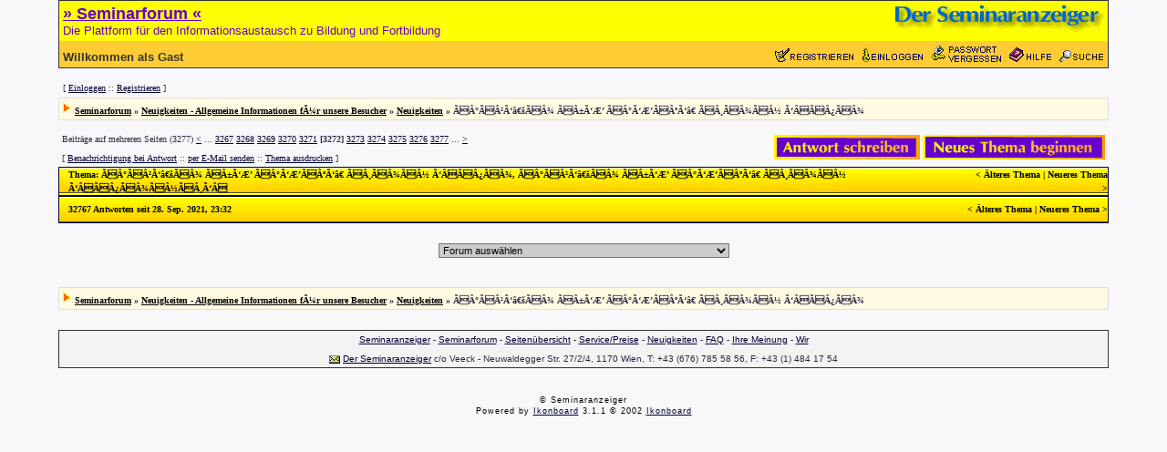

--- FILE ---
content_type: text/html; charset=ISO-8859-1
request_url: http://www.seminaranzeiger.de/cgi-bin/forum/ikonboard.cgi?s=a8656befc2702fdf9ee6d5356bb3e81d;act=ST;f=1;t=265;st=32710
body_size: 3814
content:
<!DOCTYPE HTML PUBLIC "-//W3C//DTD HTML 4.01 Transitional//EN">
<html>
<head>
<title>
iB::Thema::ÃÂ°ÃÂ²Ã‘â€šÃÂ¾ ÃÂ±Ã‘Æ’ ÃÂ°Ã‘Æ’ÃÂºÃ‘â€ ÃÂ¸ÃÂ¾ÃÂ½ Ã‘ÂÃÂ¿ÃÂ¾
</title>
<meta name="GENERATOR" content="Ikonboard 3.1.1">
<meta http-equiv="Content-Type" content="text/html; charset=ISO-8859-1">
<LINK REL=stylesheet HREF='http://www.seminaranzeiger.de/iB_html/non-cgi/Skin/Default/ikonboard.css' TYPE='text/css'>
<script language='javascript'>
<!--
function PopUp(url, name, width,height,center,resize,scroll,posleft,postop) {
if (posleft != 0) { x = posleft }
if (postop != 0) { y = postop }
if (!scroll) { scroll = 1 }
if (!resize) { resize = 1 }
if ((parseInt (navigator.appVersion) >= 4 ) && (center)) {
X = (screen.width - width ) / 2;
Y = (screen.height - height) / 2;
}
if (scroll != 0) { scroll = 1 }
var Win = window.open( url, name, 'width='+width+',height='+height+',top='+Y+',left='+X+',resizable='+resize+',scrollbars='+scroll+',location=no,directories=no,status=no,menubar=no,toolbar=no');
}
function jumpMenu(targ,selObj,restore){
eval(targ+".location='"+selObj.options[selObj.selectedIndex].value+"'");
if (restore) selObj.selectedIndex=0;
}
function IB_goToURL() {
var i, args=IB_goToURL.arguments; document.IB_returnValue = false;
for (i=0; i<(args.length-1); i+=2) eval(args[i]+".location='"+args[i+1]+"'");
}
//-->
</script>
</head>
<body bgcolor='#FFFFFF' leftmargin="0" topmargin="0" marginwidth="0" marginheight="0" alink='#000000' vlink='#000000'>
<!-- Cgi-bot Begin Header -->
<a name="head"></a>
<table width="90%" align="center" cellspacing="0" cellpadding="1" border="0" bgcolor=#333333>
<tr>
<td bgcolor=#333333>
<table width="100%" cellspacing="0" cellpadding="4" border="0">
<tr>
<td colspan ="2" bgcolor="#FFFF00">
<a href="http://www.seminaranzeiger.de"><img src="http://www.seminaranzeiger.de/iB_html/non-cgi/Skin/Default/images/anzeiger/forum-seminaranzeiger.gif" border=0 alt='' align="right" width="230" height="31"></a>
<b><a href="http://www.seminaranzeiger.de/cgi-bin/forum"><font face="verdana,arial,helvetica,sans-serif" color=#6600CC size=4>&raquo; Seminarforum &laquo;</b></font></a><br><font face="verdana,arial,helvetica,sans-serif" color=#6600CC size=2>Die Plattform für den Informationsaustausch zu Bildung und Fortbildung</font>
</td>
<tr>
<td bgcolor=#FFCC33 valign="bottom">
<font face="verdana,arial,helvetica,sans-serif" color=#333333 size=2><b>Willkommen als Gast</b></td><td bgcolor=#FFCC33 align="right"><a href="http://www.seminaranzeiger.de/cgi-bin/forum/ikonboard.cgi?s=e574f5d0850781d3630ac9d3918273d3;act=Reg;CODE=00"><img src="http://www.seminaranzeiger.de/iB_html/non-cgi/Skin/Default/images/anzeiger/register.gif" border="0" width="90" height="15"></a> &nbsp; <a href="http://www.seminaranzeiger.de/cgi-bin/forum/ikonboard.cgi?s=e574f5d0850781d3630ac9d3918273d3;act=Login;CODE=00"><img src="http://www.seminaranzeiger.de/iB_html/non-cgi/Skin/Default/images/anzeiger/login.gif" border="0" width="67" height="16"></a> &nbsp; <a href="http://www.seminaranzeiger.de/cgi-bin/forum/ikonboard.cgi?act=LostPass;CODE=00"><img src="http://www.seminaranzeiger.de/iB_html/non-cgi/Skin/Default/images/anzeiger/lostpass.gif" border="0" width="76" height="19"></a> &nbsp; <a href="http://www.seminaranzeiger.de/cgi-bin/forum/ikonboard.cgi?s=e574f5d0850781d3630ac9d3918273d3;act=Help;CODE=00"><img src="http://www.seminaranzeiger.de/iB_html/non-cgi/Skin/Default/images/anzeiger/help.gif" border="0" width="46" height="16"></a> &nbsp; <a href=http://www.seminaranzeiger.de/cgi-bin/forum/ikonboard.cgi?s=e574f5d0850781d3630ac9d3918273d3;act=Search;CODE=00;f=1"><img src="http://www.seminaranzeiger.de/iB_html/non-cgi/Skin/Default/images/anzeiger/search.gif" border="0" width="49" height="13"></a>
</font>
</td>
</tr>
</table>
</td>
</tr>
</table>
<!-- Cgi-bot End Header -->
<!-- Cgi-bot Begin Panel-->
<br>
<table cellpadding='4' cellspacing='1' border='0' width='90%' align='center'>
<tr id='controlpanel'>
<td bgcolor="#F8F8FB" valign='middle'>
[ <a href='http://www.seminaranzeiger.de/cgi-bin/forum/ikonboard.cgi?s=e574f5d0850781d3630ac9d3918273d3;act=Login;CODE=00'>Einloggen</a> :: <a href='http://www.seminaranzeiger.de/cgi-bin/forum/ikonboard.cgi?s=e574f5d0850781d3630ac9d3918273d3;act=Reg;CODE=00'>Registrieren</a> ]
</td>
</tr>
</table>
<!-- Cgi-bot End Panel -->
<!-- Cgi-bot Begin Navigation -->
<table cellpadding='0' cellspacing='0' border='0' width='90%' bgcolor='#DEDEDE' align='center'>
<tr>
<td>
<table cellpadding='4' cellspacing='1' border='0' width='100%'>
<tr>
<td bgcolor="#FFFAE1" valign='middle' id='nav'><img src="http://www.seminaranzeiger.de/iB_html/non-cgi/Skin/Default/images/nav_img.gif" border="0" alt="">
<a href="http://www.seminaranzeiger.de/cgi-bin/forum/ikonboard.cgi?s=e574f5d0850781d3630ac9d3918273d3">Seminarforum</a> » <a href="http://www.seminaranzeiger.de/cgi-bin/forum/ikonboard.cgi?s=e574f5d0850781d3630ac9d3918273d3;act=SC;c=1" class='nav'>Neuigkeiten - Allgemeine Informationen fÃ¼r unsere Besucher</a> » <a href="http://www.seminaranzeiger.de/cgi-bin/forum/ikonboard.cgi?s=e574f5d0850781d3630ac9d3918273d3;act=SF;f=1" class='nav'>Neuigkeiten</a> » ÃÂ°ÃÂ²Ã‘â€šÃÂ¾ ÃÂ±Ã‘Æ’ ÃÂ°Ã‘Æ’ÃÂºÃ‘â€ ÃÂ¸ÃÂ¾ÃÂ½ Ã‘ÂÃÂ¿ÃÂ¾
</td>
</tr>
</table>
</td>
</tr>
</table>
<br>
<!-- Cgi-bot End Navigation -->
<script language='javascript'>
<!--
function delete_post(theURL) {
if (confirm("Möchtest Du diese Nachricht löschen?")) {
window.location.href=theURL;
}
else {
alert ("Ok, es ist nichts geschehen");
}
}
//-->
</script>
<a name="top"></a>
<!-- Cgi-bot Start Forum page unique top -->
<table cellpadding='0' cellspacing='4' border='0' width='90%' align='center'>
<tr>
<td valign='middle' width='50%' nowrap align='left'>Beiträge auf mehreren Seiten (3277) <a href='http://www.seminaranzeiger.de/cgi-bin/forum/ikonboard.cgi?s=e574f5d0850781d3630ac9d3918273d3;act=ST;f=1;t=265;st=0'>&lt;</a>&nbsp;...&nbsp;<a href='http://www.seminaranzeiger.de/cgi-bin/forum/ikonboard.cgi?s=e574f5d0850781d3630ac9d3918273d3;act=ST;f=1;t=265;st=32660'>3267</a>&nbsp;<a href='http://www.seminaranzeiger.de/cgi-bin/forum/ikonboard.cgi?s=e574f5d0850781d3630ac9d3918273d3;act=ST;f=1;t=265;st=32670'>3268</a>&nbsp;<a href='http://www.seminaranzeiger.de/cgi-bin/forum/ikonboard.cgi?s=e574f5d0850781d3630ac9d3918273d3;act=ST;f=1;t=265;st=32680'>3269</a>&nbsp;<a href='http://www.seminaranzeiger.de/cgi-bin/forum/ikonboard.cgi?s=e574f5d0850781d3630ac9d3918273d3;act=ST;f=1;t=265;st=32690'>3270</a>&nbsp;<a href='http://www.seminaranzeiger.de/cgi-bin/forum/ikonboard.cgi?s=e574f5d0850781d3630ac9d3918273d3;act=ST;f=1;t=265;st=32700'>3271</a>&nbsp;<b>[3272]</b>&nbsp;<a href='http://www.seminaranzeiger.de/cgi-bin/forum/ikonboard.cgi?s=e574f5d0850781d3630ac9d3918273d3;act=ST;f=1;t=265;st=32720'>3273</a>&nbsp;<a href='http://www.seminaranzeiger.de/cgi-bin/forum/ikonboard.cgi?s=e574f5d0850781d3630ac9d3918273d3;act=ST;f=1;t=265;st=32730'>3274</a>&nbsp;<a href='http://www.seminaranzeiger.de/cgi-bin/forum/ikonboard.cgi?s=e574f5d0850781d3630ac9d3918273d3;act=ST;f=1;t=265;st=32740'>3275</a>&nbsp;<a href='http://www.seminaranzeiger.de/cgi-bin/forum/ikonboard.cgi?s=e574f5d0850781d3630ac9d3918273d3;act=ST;f=1;t=265;st=32750'>3276</a>&nbsp;<a href='http://www.seminaranzeiger.de/cgi-bin/forum/ikonboard.cgi?s=e574f5d0850781d3630ac9d3918273d3;act=ST;f=1;t=265;st=32760'>3277</a>&nbsp;...&nbsp;<a href='http://www.seminaranzeiger.de/cgi-bin/forum/ikonboard.cgi?s=e574f5d0850781d3630ac9d3918273d3;act=ST;f=1;t=265;st=32760'>&gt;</a> <p align="left">[ <a href="http://www.seminaranzeiger.de/cgi-bin/forum/ikonboard.cgi?s=e574f5d0850781d3630ac9d3918273d3;act=Subs;f=1;t=265">Benachrichtigung bei Antwort</a> :: <a href="http://www.seminaranzeiger.de/cgi-bin/forum/ikonboard.cgi?s=e574f5d0850781d3630ac9d3918273d3;act=Forward;f=1;t=265">per E-Mail senden</a> :: <a href="http://www.seminaranzeiger.de/cgi-bin/forum/ikonboard.cgi?s=e574f5d0850781d3630ac9d3918273d3;act=Print;f=1;t=265">Thema ausdrucken</a> ]</p></td>
<td valign='middle' width='50%' nowrap align='right'><a href="http://www.seminaranzeiger.de/cgi-bin/forum/ikonboard.cgi?s=e574f5d0850781d3630ac9d3918273d3;act=Post;CODE=02;f=1;t=265" title='Auf dieses Thema antworten'><img src="http://www.seminaranzeiger.de/iB_html/non-cgi/Skin/Default/images/t_reply.gif" border="0" alt=""></a> <a href="http://www.seminaranzeiger.de/cgi-bin/forum/ikonboard.cgi?s=e574f5d0850781d3630ac9d3918273d3;act=Post;CODE=00;f=1" title='Neues Thema eröffnen'><img src="http://www.seminaranzeiger.de/iB_html/non-cgi/Skin/Default/images/t_new.gif" border="0" alt=""></a> </td>
</tr>
</table>
<table cellpadding='0' cellspacing='0' border='0' width='90%' bgcolor='#000030' align='center'>
<tr>
<td>
<table cellpadding='0' cellspacing='1' border='0' width='100%'>
<tr>
<td bgcolor='#FFeebb'>
<table border='0' width='100%' cellspacing='0' cellpadding='0' bgcolor='#FFeebb'>
<tr>
<td valign='middle' align='left' id='titlemedium'> <b>Thema</b>: ÃÂ°ÃÂ²Ã‘â€šÃÂ¾ ÃÂ±Ã‘Æ’ ÃÂ°Ã‘Æ’ÃÂºÃ‘â€ ÃÂ¸ÃÂ¾ÃÂ½ Ã‘ÂÃÂ¿ÃÂ¾, ÃÂ°ÃÂ²Ã‘â€šÃÂ¾ ÃÂ±Ã‘Æ’ ÃÂ°Ã‘Æ’ÃÂºÃ‘â€ ÃÂ¸ÃÂ¾ÃÂ½ Ã‘ÂÃÂ¿ÃÂ¾ÃÂ½ÃÂ¸Ã‘Â</td><td valign='middle' align='right' id='titlemedium'>< <a href='http://www.seminaranzeiger.de/cgi-bin/forum/ikonboard.cgi?s=e574f5d0850781d3630ac9d3918273d3;act=ST;f=1;t=265;view=old'>Älteres Thema</a> | <a href='http://www.seminaranzeiger.de/cgi-bin/forum/ikonboard.cgi?s=e574f5d0850781d3630ac9d3918273d3;act=ST;f=1;t=265;view=new'>Neueres Thema</a> > </td>
</tr>
</table>
</td>
</tr>
</table>
</td>
</tr>
</table>
<!-- Cgi-bot End Forum page unique top -->
<a name="bottom"></a>
<table cellpadding='0' cellspacing='0' border='0' width='90%' bgcolor='#000030' align='center'>
<tr>
<td>
<table cellpadding='0' cellspacing='1' border='0' width='100%'>
<tr>
<td bgcolor='#FFeebb'>
<table border='0' width='100%' cellspacing='0' cellpadding='0' bgcolor='#FFeebb'>
<tr>
<td valign='middle' align='left' id='titlemedium'> 32767 Antworten seit 28. Sep. 2021, 23:32</td>
<td valign='middle' align='right' id='titlemedium'>< <a href='http://www.seminaranzeiger.de/cgi-bin/forum/ikonboard.cgi?s=e574f5d0850781d3630ac9d3918273d3;act=ST;f=1;t=265;view=old' class='titlemedium'>Älteres Thema</a> | <a href='http://www.seminaranzeiger.de/cgi-bin/forum/ikonboard.cgi?s=e574f5d0850781d3630ac9d3918273d3;act=ST;f=1;t=265;view=new' class='titlemedium'>Neueres Thema</a> > </td>
</tr>
</table>
</td>
</tr>
</table>
</td>
</tr>
</table>
<br><br>
<table cellpadding='0' cellspacing='0' border='0' width='90%' align='center'>
<tr>
<td valign='middle' align='center'> <form action='http://www.seminaranzeiger.de/cgi-bin/forum/ikonboard.cgi' method='post' name='jump'>
<select name='jump' onchange="jumpMenu('self',this,0)" class='forminput'>
<option value="http://www.seminaranzeiger.de/cgi-bin/forum/ikonboard.cgi">Forum auswählen
<option value="http://www.seminaranzeiger.de/cgi-bin/forum/ikonboard.cgi">-----------
<option value="http://www.seminaranzeiger.de/cgi-bin/forum/ikonboard.cgi?s=e574f5d0850781d3630ac9d3918273d3">&nbsp;
<option value="http://www.seminaranzeiger.de/cgi-bin/forum/ikonboard.cgi?s=e574f5d0850781d3630ac9d3918273d3&act=SC;c=1">&gt;Neuigkeiten - Allgemeine Informationen für unsere Besucher
<option value="http://www.seminaranzeiger.de/cgi-bin/forum/ikonboard.cgi?s=e574f5d0850781d3630ac9d3918273d3">&nbsp;&nbsp;----------------------------------------------------------
<option value="http://www.seminaranzeiger.de/cgi-bin/forum/ikonboard.cgi?s=e574f5d0850781d3630ac9d3918273d3&act=SF;f=1">&nbsp;&nbsp;&nbsp;+- Neuigkeiten
<option value="http://www.seminaranzeiger.de/cgi-bin/forum/ikonboard.cgi?s=e574f5d0850781d3630ac9d3918273d3">&nbsp;
<option value="http://www.seminaranzeiger.de/cgi-bin/forum/ikonboard.cgi?s=e574f5d0850781d3630ac9d3918273d3&act=SC;c=2">&gt;Suchanfragen
<option value="http://www.seminaranzeiger.de/cgi-bin/forum/ikonboard.cgi?s=e574f5d0850781d3630ac9d3918273d3">&nbsp;&nbsp;------------
<option value="http://www.seminaranzeiger.de/cgi-bin/forum/ikonboard.cgi?s=e574f5d0850781d3630ac9d3918273d3&act=SF;f=2">&nbsp;&nbsp;&nbsp;+- Suche in Beruf und Karriere
<option value="http://www.seminaranzeiger.de/cgi-bin/forum/ikonboard.cgi?s=e574f5d0850781d3630ac9d3918273d3&act=SF;f=13">&nbsp;&nbsp;&nbsp;+- Suche in Computer und Technik
<option value="http://www.seminaranzeiger.de/cgi-bin/forum/ikonboard.cgi?s=e574f5d0850781d3630ac9d3918273d3&act=SF;f=4">&nbsp;&nbsp;&nbsp;+- Suche in Esoterik und New Age
<option value="http://www.seminaranzeiger.de/cgi-bin/forum/ikonboard.cgi?s=e574f5d0850781d3630ac9d3918273d3&act=SF;f=14">&nbsp;&nbsp;&nbsp;+- Suche in Gesundheit und Medizin
<option value="http://www.seminaranzeiger.de/cgi-bin/forum/ikonboard.cgi?s=e574f5d0850781d3630ac9d3918273d3&act=SF;f=15">&nbsp;&nbsp;&nbsp;+- Suche in Mensch und Leben
<option value="http://www.seminaranzeiger.de/cgi-bin/forum/ikonboard.cgi?s=e574f5d0850781d3630ac9d3918273d3&act=SF;f=10">&nbsp;&nbsp;&nbsp;+- Suche in Sonstiges
<option value="http://www.seminaranzeiger.de/cgi-bin/forum/ikonboard.cgi?s=e574f5d0850781d3630ac9d3918273d3">&nbsp;
<option value="http://www.seminaranzeiger.de/cgi-bin/forum/ikonboard.cgi?s=e574f5d0850781d3630ac9d3918273d3&act=SC;c=3">&gt;Allgemeiner Informationsaustausch
<option value="http://www.seminaranzeiger.de/cgi-bin/forum/ikonboard.cgi?s=e574f5d0850781d3630ac9d3918273d3">&nbsp;&nbsp;---------------------------------
<option value="http://www.seminaranzeiger.de/cgi-bin/forum/ikonboard.cgi?s=e574f5d0850781d3630ac9d3918273d3&act=SF;f=5">&nbsp;&nbsp;&nbsp;+- Seminarhäuser
<option value="http://www.seminaranzeiger.de/cgi-bin/forum/ikonboard.cgi?s=e574f5d0850781d3630ac9d3918273d3&act=SF;f=6">&nbsp;&nbsp;&nbsp;+- Beruf und Karriere
<option value="http://www.seminaranzeiger.de/cgi-bin/forum/ikonboard.cgi?s=e574f5d0850781d3630ac9d3918273d3&act=SF;f=8">&nbsp;&nbsp;&nbsp;+- Esoterik und New Age
<option value="http://www.seminaranzeiger.de/cgi-bin/forum/ikonboard.cgi?s=e574f5d0850781d3630ac9d3918273d3&act=SF;f=11">&nbsp;&nbsp;&nbsp;+- Sonstiges
</select></form>
</td>
</tr>
</table>
<br>
<br>
<!-- Cgi-bot Begin Navigation -->
<table cellpadding='0' cellspacing='0' border='0' width='90%' bgcolor='#DEDEDE' align='center'>
<tr>
<td>
<table cellpadding='4' cellspacing='1' border='0' width='100%'>
<tr>
<td bgcolor="#FFFAE1" valign='middle' id='nav'><img src="http://www.seminaranzeiger.de/iB_html/non-cgi/Skin/Default/images/nav_img.gif" border="0" alt="">
<a href="http://www.seminaranzeiger.de/cgi-bin/forum/ikonboard.cgi?s=e574f5d0850781d3630ac9d3918273d3">Seminarforum</a> » <a href="http://www.seminaranzeiger.de/cgi-bin/forum/ikonboard.cgi?s=e574f5d0850781d3630ac9d3918273d3;act=SC;c=1" class='nav'>Neuigkeiten - Allgemeine Informationen fÃ¼r unsere Besucher</a> » <a href="http://www.seminaranzeiger.de/cgi-bin/forum/ikonboard.cgi?s=e574f5d0850781d3630ac9d3918273d3;act=SF;f=1" class='nav'>Neuigkeiten</a> » ÃÂ°ÃÂ²Ã‘â€šÃÂ¾ ÃÂ±Ã‘Æ’ ÃÂ°Ã‘Æ’ÃÂºÃ‘â€ ÃÂ¸ÃÂ¾ÃÂ½ Ã‘ÂÃÂ¿ÃÂ¾
</td>
</tr>
</table>
</td>
</tr>
</table>
<br>
<!-- Cgi-bot End Navigation -->
<br>
<table width="90%" align="center" cellspacing="0" cellpadding="1" border="0" bgcolor=#333333>
<tr>
<td bgcolor=#333333>
<table width="100%" cellspacing="0" cellpadding="4" border="0">
<tr>
<td bgcolor="#F3F3F3">
<center>
<a href="http://www.seminaranzeiger.de" target="_top" onmouseover="status='Seminaranzeiger'; return true" onmouseout="status=' ';return true"><font face="Arial,Helvetica,Geneva,Swiss,SunSans-Regular" size="1">Seminaranzeiger</a> - <a href="http://forum.seminaranzeiger.de" target="_top" onmouseover="status='Seminarforum'; return true" onmouseout="status=' ';return true"><font face="Arial,Helvetica,Geneva,Swiss,SunSans-Regular" size="1">Seminarforum</a> -
<a href="http://www.seminaranzeiger.de/load.htm?sitemap.htm" target="_top" onmouseover="status='Seitenübersicht'; return true" onmouseout="status=' ';return true">Seiten&uuml;bersicht</a> - <a href="http://www.seminaranzeiger.de/load.htm?service.htm" target="_top" onmouseover="status='Service/Preise'; return true" onmouseout="status=' ';return true">Service/Preise</a> -
<a href="http://www.seminaranzeiger.de/load.htm?neues.htm" target="_top" onmouseover="status='Neues'; return true" onmouseout="status=' ';return true">Neuigkeiten</a> -
<a href="http://www.seminaranzeiger.de/load.htm?faq.htm" target="_top" onmouseover="status='Häufige Fragen'; return true" onmouseout="status=' ';return true">FAQ</a> -
<a href="http://www.seminaranzeiger.de/load.htm?form.htm" target="_top" onmouseover="status='Ihre Meinung'; return true" onmouseout="status=' ';return true">Ihre Meinung</a> -
<a href="http://www.seminaranzeiger.de/load.htm?wir.htm" target="_top" onmouseover="status='Wir über uns'; return true" onmouseout="status=' ';return true">Wir</a></font></center>
<p><center><a href="mailto:office@seminaranzeiger.de"><font face="Verdana,Arial" size="1"><img height="9" width="15" src="http://www.seminaranzeiger.de/grafik/mail.gif" border="0" align="absmiddle">Der Seminaranzeiger</font></a><font face="Verdana,Arial" size="1"> c/o Veeck - Neuwaldegger Str. 27/2/4, 1170 Wien, T: +43 (676) 785 58 56, F: +43 (1) 484 17 54</font></center>
</td>
</tr>
</table>
</td>
</tr>
</table>
<!-- Links -->
<p><table width='80%' align='center' cellpadding='3' cellspacing='0'><tr><td align='center' valign='middle' id='sponsor'></td></tr></table><p>
<!-- iB Copyright Information -->
<p><table width='80%' align='center' cellpadding='3' cellspacing='0'><tr><td align='center' valign='middle' id='copyright'>&copy; Seminaranzeiger<br>Powered by <a href="http://www.ikonboard.com" class="copyright" target='_blank'>Ikonboard</a> 3.1.1 &copy; 2002 <a href='http://www.ikonboard.com' target='_blank'>Ikonboard</a></td></tr></table><p>
</body>
</html>
